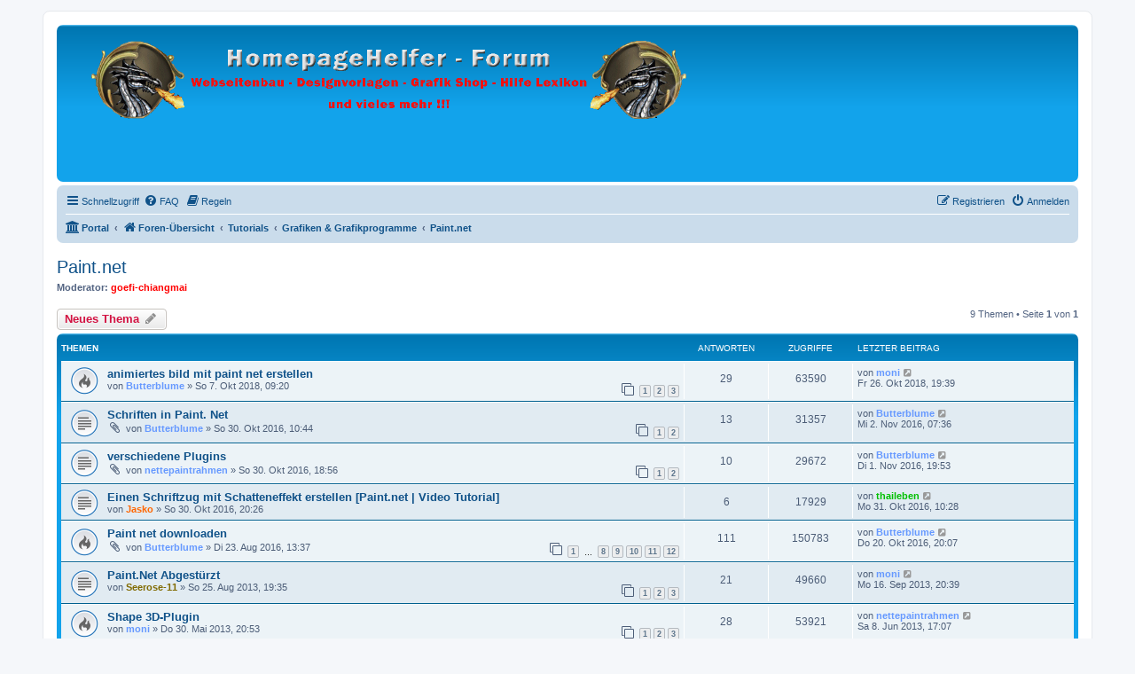

--- FILE ---
content_type: text/html; charset=UTF-8
request_url: https://homepagehelfer.org/viewforum.php?f=136&sid=c4d9809b3d82af6e1a891abc9e988cec
body_size: 6980
content:
<!DOCTYPE html>
<html dir="ltr" lang="de">
<head>
<meta charset="utf-8" />
<meta http-equiv="X-UA-Compatible" content="IE=edge">
<meta name="viewport" content="width=device-width, initial-scale=1" />

<title>Paint.net - HomepageHelfer.org</title>


	<link rel="canonical" href="https://homepagehelfer.org:443/viewforum.php?f=136">

<!--
	phpBB style name: prosilver
	Based on style:   prosilver (this is the default phpBB3 style)
	Original author:  Tom Beddard ( http://www.subBlue.com/ )
	Modified by:
-->

<link href="./assets/css/font-awesome.min.css?assets_version=165" rel="stylesheet">
<link href="./styles/prosilver/theme/stylesheet.css?assets_version=165" rel="stylesheet">
<link href="./styles/prosilver/theme/de/stylesheet.css?assets_version=165" rel="stylesheet">




<!--[if lte IE 9]>
	<link href="./styles/prosilver/theme/tweaks.css?assets_version=165" rel="stylesheet">
<![endif]-->


<link href="./ext/phpbb/boardrules/styles/prosilver/theme/boardrules_common.css?assets_version=165" rel="stylesheet" media="screen">
<link href="./ext/phpbb/pages/styles/prosilver/theme/pages_common.css?assets_version=165" rel="stylesheet" media="screen">
<link href="./ext/vse/abbc3/styles/all/theme/abbc3_common.min.css?assets_version=165" rel="stylesheet" media="screen">
<link href="./ext/homepagehelfer/header/styles/prosilver/theme/header.css?assets_version=165" rel="stylesheet" media="screen">



</head>
<body id="phpbb" class="nojs notouch section-viewforum ltr ">


<div id="wrap" class="wrap">
	<a id="top" class="top-anchor" accesskey="t"></a>
	<div id="page-header">
		<div class="headerbar" role="banner">
					<div class="inner">

			<div id="site-description" class="site-description">
		<a id="logo" class="logo" href="./index.php?sid=f046a61c34e4708c9077a9e03eba46cb" title="Foren-Übersicht">
					<span class="site_logo"></span>
				</a>
				<h1>HomepageHelfer.org</h1>
				<p>Webseitenbau - Designvorlagen - Grafik Shop - Hilfe Lexikon und vieles mehr</p>
				<p class="skiplink"><a href="#start_here">Zum Inhalt</a></p>
			</div>

									
			</div>
					</div>
				<div class="navbar" role="navigation">
	<div class="inner">

	<ul id="nav-main" class="nav-main linklist" role="menubar">

		<li id="quick-links" class="quick-links dropdown-container responsive-menu hidden" data-skip-responsive="true">
			<a href="#" class="dropdown-trigger">
				<i class="icon fa-bars fa-fw" aria-hidden="true"></i><span>Schnellzugriff</span>
			</a>
			<div class="dropdown">
				<div class="pointer"><div class="pointer-inner"></div></div>
				<ul class="dropdown-contents" role="menu">
					
					
											<li class="separator"></li>
													<li>
								<a href="./memberlist.php?sid=f046a61c34e4708c9077a9e03eba46cb" role="menuitem">
									<i class="icon fa-group fa-fw" aria-hidden="true"></i><span>Mitglieder</span>
								</a>
							</li>
																			<li>
								<a href="./memberlist.php?mode=team&amp;sid=f046a61c34e4708c9077a9e03eba46cb" role="menuitem">
									<i class="icon fa-shield fa-fw" aria-hidden="true"></i><span>Das Team</span>
								</a>
							</li>
																<li class="separator"></li>

									</ul>
			</div>
		</li>

				<li data-skip-responsive="true">
			<a href="/help/faq?sid=f046a61c34e4708c9077a9e03eba46cb" rel="help" title="Häufig gestellte Fragen" role="menuitem">
				<i class="icon fa-question-circle fa-fw" aria-hidden="true"></i><span>FAQ</span>
			</a>
		</li>
			<li data-last-responsive="true">
		<a href="/rules?sid=f046a61c34e4708c9077a9e03eba46cb" rel="help" title="Regeln des Boards anzeigen" role="menuitem">
			<i class="icon fa-book fa-fw" aria-hidden="true"></i><span>Regeln</span>
		</a>
	</li>
				
			<li class="rightside"  data-skip-responsive="true">
			<a href="./ucp.php?mode=login&amp;redirect=viewforum.php%3Ff%3D136&amp;sid=f046a61c34e4708c9077a9e03eba46cb" title="Anmelden" accesskey="x" role="menuitem">
				<i class="icon fa-power-off fa-fw" aria-hidden="true"></i><span>Anmelden</span>
			</a>
		</li>
					<li class="rightside" data-skip-responsive="true">
				<a href="./ucp.php?mode=register&amp;sid=f046a61c34e4708c9077a9e03eba46cb" role="menuitem">
					<i class="icon fa-pencil-square-o  fa-fw" aria-hidden="true"></i><span>Registrieren</span>
				</a>
			</li>
						</ul>

	<ul id="nav-breadcrumbs" class="nav-breadcrumbs linklist navlinks" role="menubar">
				
		
		<li class="breadcrumbs" itemscope itemtype="https://schema.org/BreadcrumbList">

			
			<span class="crumb"><a href="/portal?sid=f046a61c34e4708c9077a9e03eba46cb" data-navbar-reference="portal"><i class="icon fa-university fa-fw" aria-hidden="true"></i><span>Portal</span></a></span>				<span class="crumb" itemtype="https://schema.org/ListItem" itemprop="itemListElement" itemscope><a itemprop="item" href="./index.php?sid=f046a61c34e4708c9077a9e03eba46cb" accesskey="h" data-navbar-reference="index"><i class="icon fa-home fa-fw"></i><span itemprop="name">Foren-Übersicht</span></a><meta itemprop="position" content="1" /></span>

											
								<span class="crumb" itemtype="https://schema.org/ListItem" itemprop="itemListElement" itemscope data-forum-id="63"><a itemprop="item" href="./viewforum.php?f=63&amp;sid=f046a61c34e4708c9077a9e03eba46cb"><span itemprop="name">Tutorials</span></a><meta itemprop="position" content="2" /></span>
															
								<span class="crumb" itemtype="https://schema.org/ListItem" itemprop="itemListElement" itemscope data-forum-id="65"><a itemprop="item" href="./viewforum.php?f=65&amp;sid=f046a61c34e4708c9077a9e03eba46cb"><span itemprop="name">Grafiken &amp; Grafikprogramme</span></a><meta itemprop="position" content="3" /></span>
															
								<span class="crumb" itemtype="https://schema.org/ListItem" itemprop="itemListElement" itemscope data-forum-id="136"><a itemprop="item" href="./viewforum.php?f=136&amp;sid=f046a61c34e4708c9077a9e03eba46cb"><span itemprop="name">Paint.net</span></a><meta itemprop="position" content="4" /></span>
							
					</li>

		
			</ul>

	</div>
</div>
	</div>

	
	<a id="start_here" class="anchor"></a>
	<div id="page-body" class="page-body" role="main">
		
		<h2 class="forum-title"><a href="./viewforum.php?f=136&amp;sid=f046a61c34e4708c9077a9e03eba46cb">Paint.net</a></h2>
<div>
	<!-- NOTE: remove the style="display: none" when you want to have the forum description on the forum body -->
	<div style="display: none !important;">Hier könnt ihr über <strong class="text-strong">Paint.net</strong> Diskutieren und fragen!<br /></div>	<p><strong>Moderator:</strong> <a href="./memberlist.php?mode=viewprofile&amp;u=2&amp;sid=f046a61c34e4708c9077a9e03eba46cb" style="color: #FF0000;" class="username-coloured">goefi-chiangmai</a></p></div>



	<div class="action-bar bar-top">

				
		<a href="./posting.php?mode=post&amp;f=136&amp;sid=f046a61c34e4708c9077a9e03eba46cb" class="button" title="Neues Thema erstellen">
							<span>Neues Thema</span> <i class="icon fa-pencil fa-fw" aria-hidden="true"></i>
					</a>
				
	
	<div class="pagination">
				9 Themen
					&bull; Seite <strong>1</strong> von <strong>1</strong>
			</div>

	</div>




	
			<div class="forumbg">
		<div class="inner">
		<ul class="topiclist">
			<li class="header">
				<dl class="row-item">
					<dt><div class="list-inner">Themen</div></dt>
					<dd class="posts">Antworten</dd>
					<dd class="views">Zugriffe</dd>
					<dd class="lastpost"><span>Letzter Beitrag</span></dd>
				</dl>
			</li>
		</ul>
		<ul class="topiclist topics">
	
				<li class="row bg1">
						<dl class="row-item topic_read_hot">
				<dt title="Keine ungelesenen Beiträge">
										<div class="list-inner">
																		<a href="./viewtopic.php?t=7606&amp;sid=f046a61c34e4708c9077a9e03eba46cb" class="topictitle">animiertes bild mit paint net erstellen</a>																								<br />
						
												<div class="responsive-show" style="display: none;">
							Letzter Beitrag von <a href="./memberlist.php?mode=viewprofile&amp;u=64&amp;sid=f046a61c34e4708c9077a9e03eba46cb" style="color: #6699FF;" class="username-coloured">moni</a> &laquo; <a href="./viewtopic.php?p=81608&amp;sid=f046a61c34e4708c9077a9e03eba46cb#p81608" title="Gehe zum letzten Beitrag"><time datetime="2018-10-26T17:39:19+00:00">Fr 26. Okt 2018, 19:39</time></a>
													</div>
														<span class="responsive-show left-box" style="display: none;">Antworten: <strong>29</strong></span>
													
						<div class="topic-poster responsive-hide left-box">
																												von <a href="./memberlist.php?mode=viewprofile&amp;u=932&amp;sid=f046a61c34e4708c9077a9e03eba46cb" style="color: #6699FF;" class="username-coloured">Butterblume</a> &raquo; <time datetime="2018-10-07T07:20:55+00:00">So 7. Okt 2018, 09:20</time>
																				</div>

												<div class="pagination">
							<span><i class="icon fa-clone fa-fw" aria-hidden="true"></i></span>
							<ul>
															<li><a class="button" href="./viewtopic.php?t=7606&amp;sid=f046a61c34e4708c9077a9e03eba46cb">1</a></li>
																							<li><a class="button" href="./viewtopic.php?t=7606&amp;sid=f046a61c34e4708c9077a9e03eba46cb&amp;start=10">2</a></li>
																							<li><a class="button" href="./viewtopic.php?t=7606&amp;sid=f046a61c34e4708c9077a9e03eba46cb&amp;start=20">3</a></li>
																																													</ul>
						</div>
						
											</div>
				</dt>
				<dd class="posts">29 <dfn>Antworten</dfn></dd>
				<dd class="views">63590 <dfn>Zugriffe</dfn></dd>
				<dd class="lastpost">
					<span><dfn>Letzter Beitrag </dfn>von <a href="./memberlist.php?mode=viewprofile&amp;u=64&amp;sid=f046a61c34e4708c9077a9e03eba46cb" style="color: #6699FF;" class="username-coloured">moni</a>													<a href="./viewtopic.php?p=81608&amp;sid=f046a61c34e4708c9077a9e03eba46cb#p81608" title="Gehe zum letzten Beitrag">
								<i class="icon fa-external-link-square fa-fw icon-lightgray icon-md" aria-hidden="true"></i><span class="sr-only"></span>
							</a>
												<br /><time datetime="2018-10-26T17:39:19+00:00">Fr 26. Okt 2018, 19:39</time>
					</span>
				</dd>
			</dl>
					</li>
		
	

	
	
				<li class="row bg2">
						<dl class="row-item topic_read">
				<dt title="Keine ungelesenen Beiträge">
										<div class="list-inner">
																		<a href="./viewtopic.php?t=7110&amp;sid=f046a61c34e4708c9077a9e03eba46cb" class="topictitle">Schriften in Paint. Net</a>																								<br />
						
												<div class="responsive-show" style="display: none;">
							Letzter Beitrag von <a href="./memberlist.php?mode=viewprofile&amp;u=932&amp;sid=f046a61c34e4708c9077a9e03eba46cb" style="color: #6699FF;" class="username-coloured">Butterblume</a> &laquo; <a href="./viewtopic.php?p=73360&amp;sid=f046a61c34e4708c9077a9e03eba46cb#p73360" title="Gehe zum letzten Beitrag"><time datetime="2016-11-02T06:36:17+00:00">Mi 2. Nov 2016, 07:36</time></a>
													</div>
														<span class="responsive-show left-box" style="display: none;">Antworten: <strong>13</strong></span>
													
						<div class="topic-poster responsive-hide left-box">
														<i class="icon fa-paperclip fa-fw" aria-hidden="true"></i>														von <a href="./memberlist.php?mode=viewprofile&amp;u=932&amp;sid=f046a61c34e4708c9077a9e03eba46cb" style="color: #6699FF;" class="username-coloured">Butterblume</a> &raquo; <time datetime="2016-10-30T09:44:13+00:00">So 30. Okt 2016, 10:44</time>
																				</div>

												<div class="pagination">
							<span><i class="icon fa-clone fa-fw" aria-hidden="true"></i></span>
							<ul>
															<li><a class="button" href="./viewtopic.php?t=7110&amp;sid=f046a61c34e4708c9077a9e03eba46cb">1</a></li>
																							<li><a class="button" href="./viewtopic.php?t=7110&amp;sid=f046a61c34e4708c9077a9e03eba46cb&amp;start=10">2</a></li>
																																													</ul>
						</div>
						
											</div>
				</dt>
				<dd class="posts">13 <dfn>Antworten</dfn></dd>
				<dd class="views">31357 <dfn>Zugriffe</dfn></dd>
				<dd class="lastpost">
					<span><dfn>Letzter Beitrag </dfn>von <a href="./memberlist.php?mode=viewprofile&amp;u=932&amp;sid=f046a61c34e4708c9077a9e03eba46cb" style="color: #6699FF;" class="username-coloured">Butterblume</a>													<a href="./viewtopic.php?p=73360&amp;sid=f046a61c34e4708c9077a9e03eba46cb#p73360" title="Gehe zum letzten Beitrag">
								<i class="icon fa-external-link-square fa-fw icon-lightgray icon-md" aria-hidden="true"></i><span class="sr-only"></span>
							</a>
												<br /><time datetime="2016-11-02T06:36:17+00:00">Mi 2. Nov 2016, 07:36</time>
					</span>
				</dd>
			</dl>
					</li>
		
	

	
	
				<li class="row bg1">
						<dl class="row-item topic_read">
				<dt title="Keine ungelesenen Beiträge">
										<div class="list-inner">
																		<a href="./viewtopic.php?t=7111&amp;sid=f046a61c34e4708c9077a9e03eba46cb" class="topictitle">verschiedene Plugins</a>																								<br />
						
												<div class="responsive-show" style="display: none;">
							Letzter Beitrag von <a href="./memberlist.php?mode=viewprofile&amp;u=932&amp;sid=f046a61c34e4708c9077a9e03eba46cb" style="color: #6699FF;" class="username-coloured">Butterblume</a> &laquo; <a href="./viewtopic.php?p=73347&amp;sid=f046a61c34e4708c9077a9e03eba46cb#p73347" title="Gehe zum letzten Beitrag"><time datetime="2016-11-01T18:53:08+00:00">Di 1. Nov 2016, 19:53</time></a>
													</div>
														<span class="responsive-show left-box" style="display: none;">Antworten: <strong>10</strong></span>
													
						<div class="topic-poster responsive-hide left-box">
														<i class="icon fa-paperclip fa-fw" aria-hidden="true"></i>														von <a href="./memberlist.php?mode=viewprofile&amp;u=1158&amp;sid=f046a61c34e4708c9077a9e03eba46cb" style="color: #6699FF;" class="username-coloured">nettepaintrahmen</a> &raquo; <time datetime="2016-10-30T17:56:09+00:00">So 30. Okt 2016, 18:56</time>
																				</div>

												<div class="pagination">
							<span><i class="icon fa-clone fa-fw" aria-hidden="true"></i></span>
							<ul>
															<li><a class="button" href="./viewtopic.php?t=7111&amp;sid=f046a61c34e4708c9077a9e03eba46cb">1</a></li>
																							<li><a class="button" href="./viewtopic.php?t=7111&amp;sid=f046a61c34e4708c9077a9e03eba46cb&amp;start=10">2</a></li>
																																													</ul>
						</div>
						
											</div>
				</dt>
				<dd class="posts">10 <dfn>Antworten</dfn></dd>
				<dd class="views">29672 <dfn>Zugriffe</dfn></dd>
				<dd class="lastpost">
					<span><dfn>Letzter Beitrag </dfn>von <a href="./memberlist.php?mode=viewprofile&amp;u=932&amp;sid=f046a61c34e4708c9077a9e03eba46cb" style="color: #6699FF;" class="username-coloured">Butterblume</a>													<a href="./viewtopic.php?p=73347&amp;sid=f046a61c34e4708c9077a9e03eba46cb#p73347" title="Gehe zum letzten Beitrag">
								<i class="icon fa-external-link-square fa-fw icon-lightgray icon-md" aria-hidden="true"></i><span class="sr-only"></span>
							</a>
												<br /><time datetime="2016-11-01T18:53:08+00:00">Di 1. Nov 2016, 19:53</time>
					</span>
				</dd>
			</dl>
					</li>
		
	

	
	
				<li class="row bg2">
						<dl class="row-item topic_read">
				<dt title="Keine ungelesenen Beiträge">
										<div class="list-inner">
																		<a href="./viewtopic.php?t=7113&amp;sid=f046a61c34e4708c9077a9e03eba46cb" class="topictitle">Einen Schriftzug mit Schatteneffekt erstellen [Paint.net | Video Tutorial]</a>																								<br />
						
												<div class="responsive-show" style="display: none;">
							Letzter Beitrag von <a href="./memberlist.php?mode=viewprofile&amp;u=549&amp;sid=f046a61c34e4708c9077a9e03eba46cb" style="color: #00C000;" class="username-coloured">thaileben</a> &laquo; <a href="./viewtopic.php?p=73255&amp;sid=f046a61c34e4708c9077a9e03eba46cb#p73255" title="Gehe zum letzten Beitrag"><time datetime="2016-10-31T09:28:06+00:00">Mo 31. Okt 2016, 10:28</time></a>
													</div>
														<span class="responsive-show left-box" style="display: none;">Antworten: <strong>6</strong></span>
													
						<div class="topic-poster responsive-hide left-box">
																												von <a href="./memberlist.php?mode=viewprofile&amp;u=770&amp;sid=f046a61c34e4708c9077a9e03eba46cb" style="color: #FF6600;" class="username-coloured">Jasko</a> &raquo; <time datetime="2016-10-30T19:26:58+00:00">So 30. Okt 2016, 20:26</time>
																				</div>

						
											</div>
				</dt>
				<dd class="posts">6 <dfn>Antworten</dfn></dd>
				<dd class="views">17929 <dfn>Zugriffe</dfn></dd>
				<dd class="lastpost">
					<span><dfn>Letzter Beitrag </dfn>von <a href="./memberlist.php?mode=viewprofile&amp;u=549&amp;sid=f046a61c34e4708c9077a9e03eba46cb" style="color: #00C000;" class="username-coloured">thaileben</a>													<a href="./viewtopic.php?p=73255&amp;sid=f046a61c34e4708c9077a9e03eba46cb#p73255" title="Gehe zum letzten Beitrag">
								<i class="icon fa-external-link-square fa-fw icon-lightgray icon-md" aria-hidden="true"></i><span class="sr-only"></span>
							</a>
												<br /><time datetime="2016-10-31T09:28:06+00:00">Mo 31. Okt 2016, 10:28</time>
					</span>
				</dd>
			</dl>
					</li>
		
	

	
	
				<li class="row bg1">
						<dl class="row-item topic_read_hot">
				<dt title="Keine ungelesenen Beiträge">
										<div class="list-inner">
																		<a href="./viewtopic.php?t=6984&amp;sid=f046a61c34e4708c9077a9e03eba46cb" class="topictitle">Paint net downloaden</a>																								<br />
						
												<div class="responsive-show" style="display: none;">
							Letzter Beitrag von <a href="./memberlist.php?mode=viewprofile&amp;u=932&amp;sid=f046a61c34e4708c9077a9e03eba46cb" style="color: #6699FF;" class="username-coloured">Butterblume</a> &laquo; <a href="./viewtopic.php?p=73023&amp;sid=f046a61c34e4708c9077a9e03eba46cb#p73023" title="Gehe zum letzten Beitrag"><time datetime="2016-10-20T18:07:04+00:00">Do 20. Okt 2016, 20:07</time></a>
													</div>
														<span class="responsive-show left-box" style="display: none;">Antworten: <strong>111</strong></span>
													
						<div class="topic-poster responsive-hide left-box">
														<i class="icon fa-paperclip fa-fw" aria-hidden="true"></i>														von <a href="./memberlist.php?mode=viewprofile&amp;u=932&amp;sid=f046a61c34e4708c9077a9e03eba46cb" style="color: #6699FF;" class="username-coloured">Butterblume</a> &raquo; <time datetime="2016-08-23T11:37:45+00:00">Di 23. Aug 2016, 13:37</time>
																				</div>

												<div class="pagination">
							<span><i class="icon fa-clone fa-fw" aria-hidden="true"></i></span>
							<ul>
															<li><a class="button" href="./viewtopic.php?t=6984&amp;sid=f046a61c34e4708c9077a9e03eba46cb">1</a></li>
																							<li class="ellipsis"><span>…</span></li>
																							<li><a class="button" href="./viewtopic.php?t=6984&amp;sid=f046a61c34e4708c9077a9e03eba46cb&amp;start=70">8</a></li>
																							<li><a class="button" href="./viewtopic.php?t=6984&amp;sid=f046a61c34e4708c9077a9e03eba46cb&amp;start=80">9</a></li>
																							<li><a class="button" href="./viewtopic.php?t=6984&amp;sid=f046a61c34e4708c9077a9e03eba46cb&amp;start=90">10</a></li>
																							<li><a class="button" href="./viewtopic.php?t=6984&amp;sid=f046a61c34e4708c9077a9e03eba46cb&amp;start=100">11</a></li>
																							<li><a class="button" href="./viewtopic.php?t=6984&amp;sid=f046a61c34e4708c9077a9e03eba46cb&amp;start=110">12</a></li>
																																													</ul>
						</div>
						
											</div>
				</dt>
				<dd class="posts">111 <dfn>Antworten</dfn></dd>
				<dd class="views">150783 <dfn>Zugriffe</dfn></dd>
				<dd class="lastpost">
					<span><dfn>Letzter Beitrag </dfn>von <a href="./memberlist.php?mode=viewprofile&amp;u=932&amp;sid=f046a61c34e4708c9077a9e03eba46cb" style="color: #6699FF;" class="username-coloured">Butterblume</a>													<a href="./viewtopic.php?p=73023&amp;sid=f046a61c34e4708c9077a9e03eba46cb#p73023" title="Gehe zum letzten Beitrag">
								<i class="icon fa-external-link-square fa-fw icon-lightgray icon-md" aria-hidden="true"></i><span class="sr-only"></span>
							</a>
												<br /><time datetime="2016-10-20T18:07:04+00:00">Do 20. Okt 2016, 20:07</time>
					</span>
				</dd>
			</dl>
					</li>
		
	

	
	
				<li class="row bg2">
						<dl class="row-item topic_read">
				<dt title="Keine ungelesenen Beiträge">
										<div class="list-inner">
																		<a href="./viewtopic.php?t=4946&amp;sid=f046a61c34e4708c9077a9e03eba46cb" class="topictitle">Paint.Net Abgestürzt</a>																								<br />
						
												<div class="responsive-show" style="display: none;">
							Letzter Beitrag von <a href="./memberlist.php?mode=viewprofile&amp;u=64&amp;sid=f046a61c34e4708c9077a9e03eba46cb" style="color: #6699FF;" class="username-coloured">moni</a> &laquo; <a href="./viewtopic.php?p=44772&amp;sid=f046a61c34e4708c9077a9e03eba46cb#p44772" title="Gehe zum letzten Beitrag"><time datetime="2013-09-16T18:39:50+00:00">Mo 16. Sep 2013, 20:39</time></a>
													</div>
														<span class="responsive-show left-box" style="display: none;">Antworten: <strong>21</strong></span>
													
						<div class="topic-poster responsive-hide left-box">
																												von <a href="./memberlist.php?mode=viewprofile&amp;u=1193&amp;sid=f046a61c34e4708c9077a9e03eba46cb" style="color: #806A00;" class="username-coloured">Seerose-11</a> &raquo; <time datetime="2013-08-25T17:35:27+00:00">So 25. Aug 2013, 19:35</time>
																				</div>

												<div class="pagination">
							<span><i class="icon fa-clone fa-fw" aria-hidden="true"></i></span>
							<ul>
															<li><a class="button" href="./viewtopic.php?t=4946&amp;sid=f046a61c34e4708c9077a9e03eba46cb">1</a></li>
																							<li><a class="button" href="./viewtopic.php?t=4946&amp;sid=f046a61c34e4708c9077a9e03eba46cb&amp;start=10">2</a></li>
																							<li><a class="button" href="./viewtopic.php?t=4946&amp;sid=f046a61c34e4708c9077a9e03eba46cb&amp;start=20">3</a></li>
																																													</ul>
						</div>
						
											</div>
				</dt>
				<dd class="posts">21 <dfn>Antworten</dfn></dd>
				<dd class="views">49660 <dfn>Zugriffe</dfn></dd>
				<dd class="lastpost">
					<span><dfn>Letzter Beitrag </dfn>von <a href="./memberlist.php?mode=viewprofile&amp;u=64&amp;sid=f046a61c34e4708c9077a9e03eba46cb" style="color: #6699FF;" class="username-coloured">moni</a>													<a href="./viewtopic.php?p=44772&amp;sid=f046a61c34e4708c9077a9e03eba46cb#p44772" title="Gehe zum letzten Beitrag">
								<i class="icon fa-external-link-square fa-fw icon-lightgray icon-md" aria-hidden="true"></i><span class="sr-only"></span>
							</a>
												<br /><time datetime="2013-09-16T18:39:50+00:00">Mo 16. Sep 2013, 20:39</time>
					</span>
				</dd>
			</dl>
					</li>
		
	

	
	
				<li class="row bg1">
						<dl class="row-item topic_read_hot">
				<dt title="Keine ungelesenen Beiträge">
										<div class="list-inner">
																		<a href="./viewtopic.php?t=4786&amp;sid=f046a61c34e4708c9077a9e03eba46cb" class="topictitle">Shape 3D-Plugin</a>																								<br />
						
												<div class="responsive-show" style="display: none;">
							Letzter Beitrag von <a href="./memberlist.php?mode=viewprofile&amp;u=1158&amp;sid=f046a61c34e4708c9077a9e03eba46cb" style="color: #6699FF;" class="username-coloured">nettepaintrahmen</a> &laquo; <a href="./viewtopic.php?p=42255&amp;sid=f046a61c34e4708c9077a9e03eba46cb#p42255" title="Gehe zum letzten Beitrag"><time datetime="2013-06-08T15:07:01+00:00">Sa 8. Jun 2013, 17:07</time></a>
													</div>
														<span class="responsive-show left-box" style="display: none;">Antworten: <strong>28</strong></span>
													
						<div class="topic-poster responsive-hide left-box">
																												von <a href="./memberlist.php?mode=viewprofile&amp;u=64&amp;sid=f046a61c34e4708c9077a9e03eba46cb" style="color: #6699FF;" class="username-coloured">moni</a> &raquo; <time datetime="2013-05-30T18:53:30+00:00">Do 30. Mai 2013, 20:53</time>
																				</div>

												<div class="pagination">
							<span><i class="icon fa-clone fa-fw" aria-hidden="true"></i></span>
							<ul>
															<li><a class="button" href="./viewtopic.php?t=4786&amp;sid=f046a61c34e4708c9077a9e03eba46cb">1</a></li>
																							<li><a class="button" href="./viewtopic.php?t=4786&amp;sid=f046a61c34e4708c9077a9e03eba46cb&amp;start=10">2</a></li>
																							<li><a class="button" href="./viewtopic.php?t=4786&amp;sid=f046a61c34e4708c9077a9e03eba46cb&amp;start=20">3</a></li>
																																													</ul>
						</div>
						
											</div>
				</dt>
				<dd class="posts">28 <dfn>Antworten</dfn></dd>
				<dd class="views">53921 <dfn>Zugriffe</dfn></dd>
				<dd class="lastpost">
					<span><dfn>Letzter Beitrag </dfn>von <a href="./memberlist.php?mode=viewprofile&amp;u=1158&amp;sid=f046a61c34e4708c9077a9e03eba46cb" style="color: #6699FF;" class="username-coloured">nettepaintrahmen</a>													<a href="./viewtopic.php?p=42255&amp;sid=f046a61c34e4708c9077a9e03eba46cb#p42255" title="Gehe zum letzten Beitrag">
								<i class="icon fa-external-link-square fa-fw icon-lightgray icon-md" aria-hidden="true"></i><span class="sr-only"></span>
							</a>
												<br /><time datetime="2013-06-08T15:07:01+00:00">Sa 8. Jun 2013, 17:07</time>
					</span>
				</dd>
			</dl>
					</li>
		
	

	
	
				<li class="row bg2">
						<dl class="row-item topic_read">
				<dt title="Keine ungelesenen Beiträge">
										<div class="list-inner">
																		<a href="./viewtopic.php?t=4705&amp;sid=f046a61c34e4708c9077a9e03eba46cb" class="topictitle">Extra Plugins</a>																								<br />
						
												<div class="responsive-show" style="display: none;">
							Letzter Beitrag von <a href="./memberlist.php?mode=viewprofile&amp;u=1158&amp;sid=f046a61c34e4708c9077a9e03eba46cb" style="color: #6699FF;" class="username-coloured">nettepaintrahmen</a> &laquo; <a href="./viewtopic.php?p=42088&amp;sid=f046a61c34e4708c9077a9e03eba46cb#p42088" title="Gehe zum letzten Beitrag"><time datetime="2013-05-31T11:22:30+00:00">Fr 31. Mai 2013, 13:22</time></a>
													</div>
														<span class="responsive-show left-box" style="display: none;">Antworten: <strong>16</strong></span>
													
						<div class="topic-poster responsive-hide left-box">
																												von <a href="./memberlist.php?mode=viewprofile&amp;u=64&amp;sid=f046a61c34e4708c9077a9e03eba46cb" style="color: #6699FF;" class="username-coloured">moni</a> &raquo; <time datetime="2013-05-05T19:44:24+00:00">So 5. Mai 2013, 21:44</time>
																				</div>

												<div class="pagination">
							<span><i class="icon fa-clone fa-fw" aria-hidden="true"></i></span>
							<ul>
															<li><a class="button" href="./viewtopic.php?t=4705&amp;sid=f046a61c34e4708c9077a9e03eba46cb">1</a></li>
																							<li><a class="button" href="./viewtopic.php?t=4705&amp;sid=f046a61c34e4708c9077a9e03eba46cb&amp;start=10">2</a></li>
																																													</ul>
						</div>
						
											</div>
				</dt>
				<dd class="posts">16 <dfn>Antworten</dfn></dd>
				<dd class="views">34197 <dfn>Zugriffe</dfn></dd>
				<dd class="lastpost">
					<span><dfn>Letzter Beitrag </dfn>von <a href="./memberlist.php?mode=viewprofile&amp;u=1158&amp;sid=f046a61c34e4708c9077a9e03eba46cb" style="color: #6699FF;" class="username-coloured">nettepaintrahmen</a>													<a href="./viewtopic.php?p=42088&amp;sid=f046a61c34e4708c9077a9e03eba46cb#p42088" title="Gehe zum letzten Beitrag">
								<i class="icon fa-external-link-square fa-fw icon-lightgray icon-md" aria-hidden="true"></i><span class="sr-only"></span>
							</a>
												<br /><time datetime="2013-05-31T11:22:30+00:00">Fr 31. Mai 2013, 13:22</time>
					</span>
				</dd>
			</dl>
					</li>
		
	

	
	
				<li class="row bg1">
						<dl class="row-item topic_read">
				<dt title="Keine ungelesenen Beiträge">
										<div class="list-inner">
																		<a href="./viewtopic.php?t=4426&amp;sid=f046a61c34e4708c9077a9e03eba46cb" class="topictitle">Bild/Grafik mit transparenten Hintergrund</a>																								<br />
						
												<div class="responsive-show" style="display: none;">
							Letzter Beitrag von <a href="./memberlist.php?mode=viewprofile&amp;u=932&amp;sid=f046a61c34e4708c9077a9e03eba46cb" style="color: #6699FF;" class="username-coloured">Butterblume</a> &laquo; <a href="./viewtopic.php?p=41477&amp;sid=f046a61c34e4708c9077a9e03eba46cb#p41477" title="Gehe zum letzten Beitrag"><time datetime="2013-05-08T08:13:12+00:00">Mi 8. Mai 2013, 10:13</time></a>
													</div>
														<span class="responsive-show left-box" style="display: none;">Antworten: <strong>13</strong></span>
													
						<div class="topic-poster responsive-hide left-box">
																												von <a href="./memberlist.php?mode=viewprofile&amp;u=300&amp;sid=f046a61c34e4708c9077a9e03eba46cb" style="color: #806A00;" class="username-coloured">Volker</a> &raquo; <time datetime="2013-02-27T21:05:20+00:00">Mi 27. Feb 2013, 22:05</time>
																				</div>

												<div class="pagination">
							<span><i class="icon fa-clone fa-fw" aria-hidden="true"></i></span>
							<ul>
															<li><a class="button" href="./viewtopic.php?t=4426&amp;sid=f046a61c34e4708c9077a9e03eba46cb">1</a></li>
																							<li><a class="button" href="./viewtopic.php?t=4426&amp;sid=f046a61c34e4708c9077a9e03eba46cb&amp;start=10">2</a></li>
																																													</ul>
						</div>
						
											</div>
				</dt>
				<dd class="posts">13 <dfn>Antworten</dfn></dd>
				<dd class="views">31317 <dfn>Zugriffe</dfn></dd>
				<dd class="lastpost">
					<span><dfn>Letzter Beitrag </dfn>von <a href="./memberlist.php?mode=viewprofile&amp;u=932&amp;sid=f046a61c34e4708c9077a9e03eba46cb" style="color: #6699FF;" class="username-coloured">Butterblume</a>													<a href="./viewtopic.php?p=41477&amp;sid=f046a61c34e4708c9077a9e03eba46cb#p41477" title="Gehe zum letzten Beitrag">
								<i class="icon fa-external-link-square fa-fw icon-lightgray icon-md" aria-hidden="true"></i><span class="sr-only"></span>
							</a>
												<br /><time datetime="2013-05-08T08:13:12+00:00">Mi 8. Mai 2013, 10:13</time>
					</span>
				</dd>
			</dl>
					</li>
		
				</ul>
		</div>
	</div>
	

	<div class="action-bar bar-bottom">
					
			<a href="./posting.php?mode=post&amp;f=136&amp;sid=f046a61c34e4708c9077a9e03eba46cb" class="button" title="Neues Thema erstellen">
							<span>Neues Thema</span> <i class="icon fa-pencil fa-fw" aria-hidden="true"></i>
						</a>

					
					<form method="post" action="./viewforum.php?f=136&amp;sid=f046a61c34e4708c9077a9e03eba46cb">
			<div class="dropdown-container dropdown-container-left dropdown-button-control sort-tools">
	<span title="Anzeige- und Sortierungs-Einstellungen" class="button button-secondary dropdown-trigger dropdown-select">
		<i class="icon fa-sort-amount-asc fa-fw" aria-hidden="true"></i>
		<span class="caret"><i class="icon fa-sort-down fa-fw" aria-hidden="true"></i></span>
	</span>
	<div class="dropdown hidden">
		<div class="pointer"><div class="pointer-inner"></div></div>
		<div class="dropdown-contents">
			<fieldset class="display-options">
							<label>Anzeigen: <select name="st" id="st"><option value="0" selected="selected">Alle Themen</option><option value="1">1 Tag</option><option value="7">7 Tage</option><option value="14">2 Wochen</option><option value="30">1 Monat</option><option value="90">3 Monate</option><option value="180">6 Monate</option><option value="365">1 Jahr</option></select></label>
								<label>Sortiere nach: <select name="sk" id="sk"><option value="a">Autor</option><option value="t" selected="selected">Erstellungsdatum</option><option value="r">Antworten</option><option value="s">Betreff</option><option value="v">Zugriffe</option></select></label>
				<label>Richtung: <select name="sd" id="sd"><option value="a">Aufsteigend</option><option value="d" selected="selected">Absteigend</option></select></label>
								<hr class="dashed" />
				<input type="submit" class="button2" name="sort" value="Los" />
						</fieldset>
		</div>
	</div>
</div>
			</form>
		
		<div class="pagination">
						9 Themen
							 &bull; Seite <strong>1</strong> von <strong>1</strong>
					</div>
	</div>


<div class="action-bar actions-jump">
		<p class="jumpbox-return">
		<a href="./index.php?sid=f046a61c34e4708c9077a9e03eba46cb" class="left-box arrow-left" accesskey="r">
			<i class="icon fa-angle-left fa-fw icon-black" aria-hidden="true"></i><span>Zurück zur Foren-Übersicht</span>
		</a>
	</p>
	
		<div class="jumpbox dropdown-container dropdown-container-right dropdown-up dropdown-left dropdown-button-control" id="jumpbox">
			<span title="Gehe zu" class="button button-secondary dropdown-trigger dropdown-select">
				<span>Gehe zu</span>
				<span class="caret"><i class="icon fa-sort-down fa-fw" aria-hidden="true"></i></span>
			</span>
		<div class="dropdown">
			<div class="pointer"><div class="pointer-inner"></div></div>
			<ul class="dropdown-contents">
																				<li><a href="./viewforum.php?f=14&amp;sid=f046a61c34e4708c9077a9e03eba46cb" class="jumpbox-cat-link"> <span> WICHTIG Forenregeln</span></a></li>
																<li><a href="./viewforum.php?f=15&amp;sid=f046a61c34e4708c9077a9e03eba46cb" class="jumpbox-sub-link"><span class="spacer"></span> <span>&#8627; &nbsp; Forenregeln</span></a></li>
																<li><a href="./viewforum.php?f=59&amp;sid=f046a61c34e4708c9077a9e03eba46cb" class="jumpbox-sub-link"><span class="spacer"></span><span class="spacer"></span> <span>&#8627; &nbsp; Hilfen zum Forum</span></a></li>
																<li><a href="./viewforum.php?f=20&amp;sid=f046a61c34e4708c9077a9e03eba46cb" class="jumpbox-cat-link"> <span> Mitgliedervorstellung &amp; Gästeecke</span></a></li>
																<li><a href="./viewforum.php?f=18&amp;sid=f046a61c34e4708c9077a9e03eba46cb" class="jumpbox-sub-link"><span class="spacer"></span> <span>&#8627; &nbsp; Gästebuch &amp; Topliste</span></a></li>
																<li><a href="./viewforum.php?f=102&amp;sid=f046a61c34e4708c9077a9e03eba46cb" class="jumpbox-sub-link"><span class="spacer"></span><span class="spacer"></span> <span>&#8627; &nbsp; Anfrage zu Forenpartnerschaft</span></a></li>
																<li><a href="./viewforum.php?f=103&amp;sid=f046a61c34e4708c9077a9e03eba46cb" class="jumpbox-sub-link"><span class="spacer"></span><span class="spacer"></span> <span>&#8627; &nbsp; Topliste</span></a></li>
																<li><a href="./viewforum.php?f=95&amp;sid=f046a61c34e4708c9077a9e03eba46cb" class="jumpbox-sub-link"><span class="spacer"></span> <span>&#8627; &nbsp; Mitgliedervorstellung</span></a></li>
																<li><a href="./viewforum.php?f=24&amp;sid=f046a61c34e4708c9077a9e03eba46cb" class="jumpbox-cat-link"> <span> Websitebau</span></a></li>
																<li><a href="./viewforum.php?f=25&amp;sid=f046a61c34e4708c9077a9e03eba46cb" class="jumpbox-sub-link"><span class="spacer"></span> <span>&#8627; &nbsp; hPage - Allgemein</span></a></li>
																<li><a href="./viewforum.php?f=151&amp;sid=f046a61c34e4708c9077a9e03eba46cb" class="jumpbox-sub-link"><span class="spacer"></span> <span>&#8627; &nbsp; Wapster.de</span></a></li>
																<li><a href="./viewforum.php?f=29&amp;sid=f046a61c34e4708c9077a9e03eba46cb" class="jumpbox-sub-link"><span class="spacer"></span> <span>&#8627; &nbsp; Andere Homepageanbieter</span></a></li>
																<li><a href="./viewforum.php?f=152&amp;sid=f046a61c34e4708c9077a9e03eba46cb" class="jumpbox-sub-link"><span class="spacer"></span><span class="spacer"></span> <span>&#8627; &nbsp; Meine-hp.com</span></a></li>
																<li><a href="./viewforum.php?f=147&amp;sid=f046a61c34e4708c9077a9e03eba46cb" class="jumpbox-sub-link"><span class="spacer"></span> <span>&#8627; &nbsp; Content Management Systeme</span></a></li>
																<li><a href="./viewforum.php?f=99&amp;sid=f046a61c34e4708c9077a9e03eba46cb" class="jumpbox-sub-link"><span class="spacer"></span> <span>&#8627; &nbsp; Fragen zu HTML &amp; Programmiersprachen</span></a></li>
																<li><a href="./viewforum.php?f=70&amp;sid=f046a61c34e4708c9077a9e03eba46cb" class="jumpbox-sub-link"><span class="spacer"></span> <span>&#8627; &nbsp; Nützliches für den Websitebau</span></a></li>
																<li><a href="./viewforum.php?f=35&amp;sid=f046a61c34e4708c9077a9e03eba46cb" class="jumpbox-sub-link"><span class="spacer"></span> <span>&#8627; &nbsp; Fragen, News &amp; Vorschläge zu den Netzwerken!</span></a></li>
																<li><a href="./viewforum.php?f=63&amp;sid=f046a61c34e4708c9077a9e03eba46cb" class="jumpbox-cat-link"> <span> Tutorials</span></a></li>
																<li><a href="./viewforum.php?f=64&amp;sid=f046a61c34e4708c9077a9e03eba46cb" class="jumpbox-sub-link"><span class="spacer"></span> <span>&#8627; &nbsp; Computer Allgemein</span></a></li>
																<li><a href="./viewforum.php?f=149&amp;sid=f046a61c34e4708c9077a9e03eba46cb" class="jumpbox-sub-link"><span class="spacer"></span><span class="spacer"></span> <span>&#8627; &nbsp; Handy und Tablet</span></a></li>
																<li><a href="./viewforum.php?f=144&amp;sid=f046a61c34e4708c9077a9e03eba46cb" class="jumpbox-sub-link"><span class="spacer"></span> <span>&#8627; &nbsp; Anleitungen Allgemein</span></a></li>
																<li><a href="./viewforum.php?f=65&amp;sid=f046a61c34e4708c9077a9e03eba46cb" class="jumpbox-sub-link"><span class="spacer"></span> <span>&#8627; &nbsp; Grafiken &amp; Grafikprogramme</span></a></li>
																<li><a href="./viewforum.php?f=124&amp;sid=f046a61c34e4708c9077a9e03eba46cb" class="jumpbox-sub-link"><span class="spacer"></span><span class="spacer"></span> <span>&#8627; &nbsp; PhotoImpackt X3</span></a></li>
																<li><a href="./viewforum.php?f=125&amp;sid=f046a61c34e4708c9077a9e03eba46cb" class="jumpbox-sub-link"><span class="spacer"></span><span class="spacer"></span> <span>&#8627; &nbsp; PhotoFiltre 7</span></a></li>
																<li><a href="./viewforum.php?f=126&amp;sid=f046a61c34e4708c9077a9e03eba46cb" class="jumpbox-sub-link"><span class="spacer"></span><span class="spacer"></span> <span>&#8627; &nbsp; PhotoScape</span></a></li>
																<li><a href="./viewforum.php?f=127&amp;sid=f046a61c34e4708c9077a9e03eba46cb" class="jumpbox-sub-link"><span class="spacer"></span><span class="spacer"></span> <span>&#8627; &nbsp; GIMP</span></a></li>
																<li><a href="./viewforum.php?f=133&amp;sid=f046a61c34e4708c9077a9e03eba46cb" class="jumpbox-sub-link"><span class="spacer"></span><span class="spacer"></span> <span>&#8627; &nbsp; Adobe Photoshop 7</span></a></li>
																<li><a href="./viewforum.php?f=136&amp;sid=f046a61c34e4708c9077a9e03eba46cb" class="jumpbox-sub-link"><span class="spacer"></span><span class="spacer"></span> <span>&#8627; &nbsp; Paint.net</span></a></li>
																<li><a href="./viewforum.php?f=82&amp;sid=f046a61c34e4708c9077a9e03eba46cb" class="jumpbox-sub-link"><span class="spacer"></span> <span>&#8627; &nbsp; Banner &amp; Grafik -Shop</span></a></li>
																<li><a href="./viewforum.php?f=55&amp;sid=f046a61c34e4708c9077a9e03eba46cb" class="jumpbox-cat-link"> <span> Design Wünsche für euch! (Nur Stamm Mitglieder)</span></a></li>
																<li><a href="./viewforum.php?f=142&amp;sid=f046a61c34e4708c9077a9e03eba46cb" class="jumpbox-sub-link"><span class="spacer"></span><span class="spacer"></span><span class="spacer"></span> <span>&#8627; &nbsp; nPage Script</span></a></li>
																<li><a href="./viewforum.php?f=131&amp;sid=f046a61c34e4708c9077a9e03eba46cb" class="jumpbox-sub-link"><span class="spacer"></span><span class="spacer"></span><span class="spacer"></span> <span>&#8627; &nbsp; nPage - Hilfe-Lexikon Suchwörter klicken A-Z</span></a></li>
																<li><a href="./viewforum.php?f=146&amp;sid=f046a61c34e4708c9077a9e03eba46cb" class="jumpbox-sub-link"><span class="spacer"></span><span class="spacer"></span><span class="spacer"></span> <span>&#8627; &nbsp; guxdu.com - Allgemein</span></a></li>
																<li><a href="./viewforum.php?f=150&amp;sid=f046a61c34e4708c9077a9e03eba46cb" class="jumpbox-sub-link"><span class="spacer"></span><span class="spacer"></span><span class="spacer"></span> <span>&#8627; &nbsp; Homepagemaker.eu</span></a></li>
																<li><a href="./viewforum.php?f=141&amp;sid=f046a61c34e4708c9077a9e03eba46cb" class="jumpbox-sub-link"><span class="spacer"></span><span class="spacer"></span><span class="spacer"></span><span class="spacer"></span> <span>&#8627; &nbsp; Videos</span></a></li>
																<li><a href="./viewforum.php?f=139&amp;sid=f046a61c34e4708c9077a9e03eba46cb" class="jumpbox-sub-link"><span class="spacer"></span><span class="spacer"></span><span class="spacer"></span><span class="spacer"></span> <span>&#8627; &nbsp; Videos</span></a></li>
																<li><a href="./viewforum.php?f=145&amp;sid=f046a61c34e4708c9077a9e03eba46cb" class="jumpbox-sub-link"><span class="spacer"></span><span class="spacer"></span><span class="spacer"></span><span class="spacer"></span> <span>&#8627; &nbsp; EX-PDLer</span></a></li>
																<li><a href="./viewforum.php?f=97&amp;sid=f046a61c34e4708c9077a9e03eba46cb" class="jumpbox-sub-link"><span class="spacer"></span><span class="spacer"></span><span class="spacer"></span><span class="spacer"></span> <span>&#8627; &nbsp; Partyecke</span></a></li>
																<li><a href="./viewforum.php?f=119&amp;sid=f046a61c34e4708c9077a9e03eba46cb" class="jumpbox-sub-link"><span class="spacer"></span><span class="spacer"></span><span class="spacer"></span><span class="spacer"></span> <span>&#8627; &nbsp; Witziges</span></a></li>
																<li><a href="./viewforum.php?f=98&amp;sid=f046a61c34e4708c9077a9e03eba46cb" class="jumpbox-sub-link"><span class="spacer"></span><span class="spacer"></span><span class="spacer"></span><span class="spacer"></span> <span>&#8627; &nbsp; Sport</span></a></li>
																<li><a href="./viewforum.php?f=112&amp;sid=f046a61c34e4708c9077a9e03eba46cb" class="jumpbox-sub-link"><span class="spacer"></span><span class="spacer"></span><span class="spacer"></span><span class="spacer"></span> <span>&#8627; &nbsp; Forenspiele</span></a></li>
																<li><a href="./viewforum.php?f=128&amp;sid=f046a61c34e4708c9077a9e03eba46cb" class="jumpbox-sub-link"><span class="spacer"></span><span class="spacer"></span><span class="spacer"></span><span class="spacer"></span> <span>&#8627; &nbsp; Tiere / Haustiere</span></a></li>
																<li><a href="./viewforum.php?f=120&amp;sid=f046a61c34e4708c9077a9e03eba46cb" class="jumpbox-sub-link"><span class="spacer"></span><span class="spacer"></span><span class="spacer"></span><span class="spacer"></span> <span>&#8627; &nbsp; Award Eintragen</span></a></li>
																<li><a href="./viewforum.php?f=86&amp;sid=f046a61c34e4708c9077a9e03eba46cb" class="jumpbox-sub-link"><span class="spacer"></span><span class="spacer"></span><span class="spacer"></span> <span>&#8627; &nbsp; Hilfe Lexikon HTML &amp; Programmiersprachen</span></a></li>
																<li><a href="./viewforum.php?f=94&amp;sid=f046a61c34e4708c9077a9e03eba46cb" class="jumpbox-sub-link"><span class="spacer"></span><span class="spacer"></span><span class="spacer"></span><span class="spacer"></span> <span>&#8627; &nbsp; Programmierungs Grundlagen</span></a></li>
																<li><a href="./viewforum.php?f=87&amp;sid=f046a61c34e4708c9077a9e03eba46cb" class="jumpbox-sub-link"><span class="spacer"></span><span class="spacer"></span><span class="spacer"></span><span class="spacer"></span> <span>&#8627; &nbsp; HTML</span></a></li>
																<li><a href="./viewforum.php?f=88&amp;sid=f046a61c34e4708c9077a9e03eba46cb" class="jumpbox-sub-link"><span class="spacer"></span><span class="spacer"></span><span class="spacer"></span><span class="spacer"></span> <span>&#8627; &nbsp; CSS</span></a></li>
																<li><a href="./viewforum.php?f=89&amp;sid=f046a61c34e4708c9077a9e03eba46cb" class="jumpbox-sub-link"><span class="spacer"></span><span class="spacer"></span><span class="spacer"></span><span class="spacer"></span> <span>&#8627; &nbsp; PHP</span></a></li>
																<li><a href="./viewforum.php?f=90&amp;sid=f046a61c34e4708c9077a9e03eba46cb" class="jumpbox-sub-link"><span class="spacer"></span><span class="spacer"></span><span class="spacer"></span><span class="spacer"></span> <span>&#8627; &nbsp; Java Script</span></a></li>
																<li><a href="./viewforum.php?f=93&amp;sid=f046a61c34e4708c9077a9e03eba46cb" class="jumpbox-sub-link"><span class="spacer"></span><span class="spacer"></span><span class="spacer"></span><span class="spacer"></span> <span>&#8627; &nbsp; Sonstige Programmiersprachen</span></a></li>
																<li><a href="./viewforum.php?f=100&amp;sid=f046a61c34e4708c9077a9e03eba46cb" class="jumpbox-sub-link"><span class="spacer"></span><span class="spacer"></span><span class="spacer"></span><span class="spacer"></span> <span>&#8627; &nbsp; Webspace</span></a></li>
											</ul>
		</div>
	</div>

	</div>


	<div class="stat-block online-list">
		<h3><a href="./viewonline.php?sid=f046a61c34e4708c9077a9e03eba46cb">Wer ist online?</a></h3>
		<p>Mitglieder in diesem Forum: 0 Mitglieder und 1 Gast</p>
	</div>

	<div class="stat-block permissions">
		<h3>Berechtigungen in diesem Forum</h3>
		<p>Du darfst <strong>keine</strong> neuen Themen in diesem Forum erstellen.<br />Du darfst <strong>keine</strong> Antworten zu Themen in diesem Forum erstellen.<br />Du darfst deine Beiträge in diesem Forum <strong>nicht</strong> ändern.<br />Du darfst deine Beiträge in diesem Forum <strong>nicht</strong> löschen.<br />Du darfst <strong>keine</strong> Dateianhänge in diesem Forum erstellen.<br /></p>
	</div>

			</div>


<div id="page-footer" class="page-footer" role="contentinfo">
	<div class="navbar" role="navigation">
	<div class="inner">

	<ul id="nav-footer" class="nav-footer linklist" role="menubar">
		<li class="breadcrumbs">
						<span class="crumb"><a href="/portal?sid=f046a61c34e4708c9077a9e03eba46cb" data-navbar-reference="portal"><i class="icon fa-university fa-fw" aria-hidden="true"></i><span>Portal</span></a></span>			<span class="crumb"><a href="./index.php?sid=f046a61c34e4708c9077a9e03eba46cb" data-navbar-reference="index"><i class="icon fa-home fa-fw" aria-hidden="true"></i><span>Foren-Übersicht</span></a></span>					</li>
		
				<li class="rightside">Alle Zeiten sind <span title="Europa/Berlin">UTC+01:00</span></li>
							<li class="rightside">
				<a href="/user/delete_cookies?sid=f046a61c34e4708c9077a9e03eba46cb" data-ajax="true" data-refresh="true" role="menuitem">
					<i class="icon fa-trash fa-fw" aria-hidden="true"></i><span>Alle Cookies löschen</span>
				</a>
			</li>
							<li class="rightside" data-last-responsive="true">
					<a href="./memberlist.php?sid=f046a61c34e4708c9077a9e03eba46cb" title="Zeigt eine vollständige Liste aller Mitglieder an" role="menuitem">
						<i class="icon fa-group fa-fw" aria-hidden="true"></i><span>Mitglieder</span>
					</a>
				</li>
												<li class="rightside" data-last-responsive="true">
				<a href="./memberlist.php?mode=team&amp;sid=f046a61c34e4708c9077a9e03eba46cb" role="menuitem">
					<i class="icon fa-shield fa-fw" aria-hidden="true"></i><span>Das Team</span>
				</a>
			</li>
				<li class="rightside" data-last-responsive="true">
	<a href="https://homepagehelfer.net/" role="menuitem">
		<i class="icon fa-cog fa-fw" aria-hidden="true"></i><span>Netzwerke</span>
	</a>
</li>
					<li class="rightside" data-last-responsive="true">
				<a href="./memberlist.php?mode=contactadmin&amp;sid=f046a61c34e4708c9077a9e03eba46cb" role="menuitem">
					<i class="icon fa-envelope fa-fw" aria-hidden="true"></i><span>Kontakt</span>
				</a>
			</li>
			</ul>

	</div>
</div>

	<div class="copyright">
				<p class="footer-row">
			<span class="footer-copyright">Powered by <a href="https://www.phpbb.com/">phpBB</a>&reg; Forum Software &copy; phpBB Limited</span>
		</p>
				<p class="footer-row">
			<span class="footer-copyright">Deutsche Übersetzung durch <a href="https://www.phpbb.de/">phpBB.de</a></span>
		</p>
						<p class="footer-row" role="menu">
			<a class="footer-link" href="./ucp.php?mode=privacy&amp;sid=f046a61c34e4708c9077a9e03eba46cb" title="Datenschutz" role="menuitem">
				<span class="footer-link-text">Datenschutz</span>
			</a>
			|
			<a class="footer-link" href="./ucp.php?mode=terms&amp;sid=f046a61c34e4708c9077a9e03eba46cb" title="Nutzungsbedingungen" role="menuitem">
				<span class="footer-link-text">Nutzungsbedingungen</span>
			</a>
		</p>
					</div>

	<div id="darkenwrapper" class="darkenwrapper" data-ajax-error-title="AJAX-Fehler" data-ajax-error-text="Bei der Verarbeitung deiner Anfrage ist ein Fehler aufgetreten." data-ajax-error-text-abort="Der Benutzer hat die Anfrage abgebrochen." data-ajax-error-text-timeout="Bei deiner Anfrage ist eine Zeitüberschreitung aufgetreten. Bitte versuche es erneut." data-ajax-error-text-parsererror="Bei deiner Anfrage ist etwas falsch gelaufen und der Server hat eine ungültige Antwort zurückgegeben.">
		<div id="darken" class="darken">&nbsp;</div>
	</div>

	<div id="phpbb_alert" class="phpbb_alert" data-l-err="Fehler" data-l-timeout-processing-req="Bei der Anfrage ist eine Zeitüberschreitung aufgetreten.">
		<a href="#" class="alert_close">
			<i class="icon fa-times-circle fa-fw" aria-hidden="true"></i>
		</a>
		<h3 class="alert_title">&nbsp;</h3><p class="alert_text"></p>
	</div>
	<div id="phpbb_confirm" class="phpbb_alert">
		<a href="#" class="alert_close">
			<i class="icon fa-times-circle fa-fw" aria-hidden="true"></i>
		</a>
		<div class="alert_text"></div>
	</div>
</div>

</div>

<div>
	<a id="bottom" class="anchor" accesskey="z"></a>
	<img class="sr-only" aria-hidden="true" src="&#x2F;cron&#x2F;cron.task.core.tidy_search&#x3F;sid&#x3D;f046a61c34e4708c9077a9e03eba46cb" width="1" height="1" alt="">
</div>

<script src="./assets/javascript/jquery-3.7.1.min.js?assets_version=165"></script>
<script src="./assets/javascript/core.js?assets_version=165"></script>



<script src="./ext/homepagehelfer/header/styles/prosilver/theme/header.js?assets_version=165"></script>
<script src="./styles/prosilver/template/forum_fn.js?assets_version=165"></script>
<script src="./styles/prosilver/template/ajax.js?assets_version=165"></script>
<script src="./ext/vse/abbc3/styles/all/template/js/abbc3.min.js?assets_version=165"></script>



</body>
</html>


--- FILE ---
content_type: text/css
request_url: https://homepagehelfer.org/ext/homepagehelfer/header/styles/prosilver/theme/header.css?assets_version=165
body_size: 87
content:
.logo.hh_header {
float: unset;
display: flex;
justify-content: center;
}

.site_logo.hh_header {
	background-image: url("./images/header_bild.gif");
	background-repeat: no-repeat;
	background-size: contain;
	display: inline-block;
	width: 1200px;
	height: 157px;
}